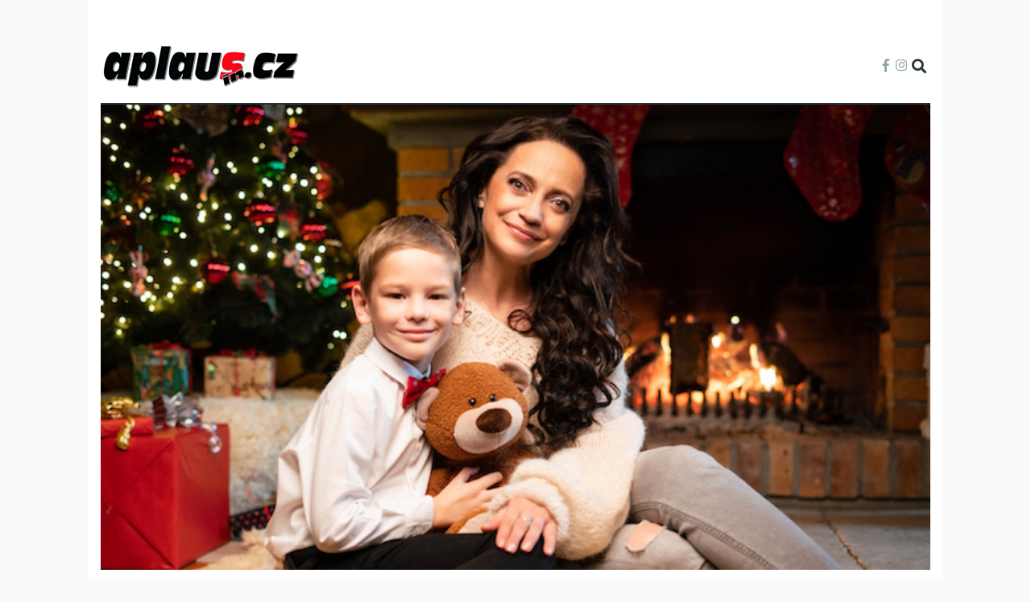

--- FILE ---
content_type: text/html; charset=UTF-8
request_url: https://www.aplausin.cz/lucie-bila-s-vanocemi-vsadila-na-pokace-s-predstihem-dala-fanouskum-vanocni-darek
body_size: 14422
content:
<!DOCTYPE html>
<html lang="cs" dir="ltr" prefix="content: http://purl.org/rss/1.0/modules/content/  dc: http://purl.org/dc/terms/  foaf: http://xmlns.com/foaf/0.1/  og: http://ogp.me/ns#  rdfs: http://www.w3.org/2000/01/rdf-schema#  schema: http://schema.org/  sioc: http://rdfs.org/sioc/ns#  sioct: http://rdfs.org/sioc/types#  skos: http://www.w3.org/2004/02/skos/core#  xsd: http://www.w3.org/2001/XMLSchema# ">
  <head>
    <meta charset="utf-8" />
<noscript><style>form.antibot * :not(.antibot-message) { display: none !important; }</style>
</noscript><meta name="description" content="Zpěvačka Lucie Bílá připravila svým fanouškům s předstihem vánoční dárek. V den letošní první adventní neděle vydala videoklip k nové písni „O Vánocích“, kterou pro ni složil Jan Pokorný alias Pokáč. Po úspěšném hitu „Dobrý kafe“ jde o druhý společný singl známého písničkáře a jedenadvacetinásobné zlaté slavice. " />
<meta name="keywords" content="Lucie Bílá" />
<meta name="robots" content="index, follow" />
<link rel="canonical" href="https://www.aplausin.cz/lucie-bila-s-vanocemi-vsadila-na-pokace-s-predstihem-dala-fanouskum-vanocni-darek" />
<link rel="image_src" href="https://www.aplausin.cz/sites/default/files/2022-11/lucie_bila_patrik_cernoch.jpg" />
<meta property="og:site_name" content="Aplausin.cz" />
<meta property="og:type" content="article" />
<meta property="og:url" content="https://www.aplausin.cz/lucie-bila-s-vanocemi-vsadila-na-pokace-s-predstihem-dala-fanouskum-vanocni-darek" />
<meta property="og:title" content="Lucie Bílá s Vánocemi vsadila na Pokáče. S předstihem dala fanouškům vánoční dárek" />
<meta property="og:image" content="https://www.aplausin.cz/sites/default/files/styles/facebook/public/2022-11/lucie_bila_patrik_cernoch.jpg?h=bb75f0af&amp;itok=MP6bhH4A" />
<meta property="og:image:type" content="image/jpeg" />
<meta property="og:image:width" content="1200" />
<meta property="og:image:height" content="630" />
<meta property="og:updated_time" content="2022-11-30T08:00:01+01:00" />
<meta property="og:image:alt" content="Lucie Bílá" />
<meta property="article:tag" content="Lucie Bílá" />
<meta property="article:published_time" content="2022-11-29T16:00:00+01:00" />
<meta property="article:modified_time" content="2022-11-30T08:00:01+01:00" />
<meta name="twitter:card" content="summary_large_image" />
<meta name="twitter:title" content="Lucie Bílá s Vánocemi vsadila na Pokáče. S předstihem dala fanouškům vánoční dárek" />
<meta name="twitter:image:alt" content="Lucie Bílá" />
<meta name="twitter:image" content="https://www.aplausin.cz/sites/default/files/styles/twitter/public/2022-11/lucie_bila_patrik_cernoch.jpg?itok=QHkYOVU-" />
<meta name="Generator" content="Drupal 9 (https://www.drupal.org)" />
<meta name="MobileOptimized" content="width" />
<meta name="HandheldFriendly" content="true" />
<meta name="viewport" content="width=device-width, initial-scale=1, shrink-to-fit=no" />
<style>div#sliding-popup, div#sliding-popup .eu-cookie-withdraw-banner, .eu-cookie-withdraw-tab {background: #ffffff} div#sliding-popup.eu-cookie-withdraw-wrapper { background: transparent; } #sliding-popup h1, #sliding-popup h2, #sliding-popup h3, #sliding-popup p, #sliding-popup label, #sliding-popup div, .eu-cookie-compliance-more-button, .eu-cookie-compliance-secondary-button, .eu-cookie-withdraw-tab { color: #263238;} .eu-cookie-withdraw-tab { border-color: #263238;}</style>
<meta name="szn:permalink" content="www.aplausin.cz/lucie-bila-s-vanocemi-vsadila-na-pokace-s-predstihem-dala-fanouskum-vanocni-darek" />
<script type="application/ld+json">{
    "@context": "https://schema.org",
    "@graph": [
        {
            "@type": "NewsArticle",
            "@id": "https://www.aplausin.cz/lucie-bila-s-vanocemi-vsadila-na-pokace-s-predstihem-dala-fanouskum-vanocni-darek",
            "name": "Lucie Bílá s Vánocemi vsadila na Pokáče. S předstihem dala fanouškům vánoční dárek",
            "headline": "Lucie Bílá s Vánocemi vsadila na Pokáče. S předstihem dala fanouškům vánoční dárek",
            "about": "Lucie Bílá",
            "description": "Zpěvačka Lucie Bílá připravila svým fanouškům s předstihem vánoční dárek. V den letošní první adventní neděle vydala videoklip k nové písni „O Vánocích“, kterou pro ni složil Jan Pokorný alias Pokáč. Po úspěšném hitu „Dobrý kafe“ jde o druhý společný singl známého písničkáře a jedenadvacetinásobné zlaté slavice. ",
            "image": {
                "@type": "ImageObject",
                "url": "https://www.aplausin.cz/sites/default/files/styles/facebook/public/2022-11/lucie_bila_patrik_cernoch.jpg?h=bb75f0af\u0026itok=MP6bhH4A",
                "width": "1200",
                "height": "630"
            },
            "datePublished": "2022-11-29T16:00:00+01:00",
            "dateModified": "2022-11-30T08:00:01+01:00",
            "author": {
                "@type": "Organization",
                "@id": "Aplausin.cz",
                "name": "Aplausin.cz",
                "url": "https://www.aplausin.cz"
            },
            "discussionUrl": "https://www.aplausin.cz/diskuze/lucie-bila-s-vanocemi-vsadila-na-pokace-s-predstihem-dala-fanouskum-vanocni-darek"
        }
    ]
}</script>
<meta http-equiv="X-UA-Compatible" content="IE=Edge" />
<link rel="icon" href="/themes/custom/themag_st/favicon.ico" type="image/vnd.microsoft.icon" />

    <title>Lucie Bílá s Vánocemi vsadila na Pokáče. S předstihem dala fanouškům vánoční dárek | Aplausin.cz</title>
    <link rel="stylesheet" media="all" href="/sites/default/files/css/css_m6VKhcXJAykadOQTcIwFdoF4Vw0x6GUO4JksfsxQ03M.css" />
<link rel="stylesheet" media="all" href="/sites/default/files/css/css_mt1bojd1nZyjWOaR61Y7JMS_q9dXm9xecMEr4pLWPOo.css" />
<link rel="stylesheet" media="all" href="https://use.fontawesome.com/releases/v5.7.1/css/all.css" />
<link rel="stylesheet" media="all" href="https://use.fontawesome.com/releases/v5.7.1/css/v4-shims.css" />
<link rel="stylesheet" media="all" href="https://fonts.googleapis.com/css?family=Roboto+Condensed:300,400,700|Roboto:300,300i,400,400i,500,500i,700,700i,900&amp;amp;subset=cyrillic,greek" />
<link rel="stylesheet" media="all" href="/sites/default/files/css/css_slGnExLp5dJ6vLzYM-r6b_y7uVBS-T7-DtTOGmtlobY.css" />

    <script src="/sites/default/files/js/js_gF1IcqREGo4Q59ADj3kNZUFoReOJtX3zAscx-zQPt0U.js"></script>
<script src="//ssp.seznam.cz/static/js/ssp.js"></script>
<script src="//ssp.seznam.cz/static/js/popup.js"></script>
<script src="//d21-a.sdn.cz/d_21/sl/3/loader.js"></script>
<script src="//pagead2.googlesyndication.com/pagead/js/adsbygoogle.js?client=ca-pub-2635487473954252" async crossorigin="anonymous"></script>


    
  </head>
  <body class="branding path-node page-node-type-article">
  
          <a href="#main-content" class="visually-hidden focusable skip-link">
      Přejít k hlavnímu obsahu
    </a>

        <div id="top"></div>

    <noscript><iframe src="https://www.googletagmanager.com/ns.html?id=GTM-WWDSFKF"
                  height="0" width="0" style="display:none;visibility:hidden"></iframe></noscript>

      <div class="dialog-off-canvas-main-canvas" data-off-canvas-main-canvas>
    <div class="layout-builder-powered-page">
  <div class="header-container header-container--custom-header js-page-header">
      

<header class="header header--custom-header">
    <div class="header__container-wrapper--header__main js-sticky-header-element">
        <div class="header__container header__container--boxed">
            <div class="leaderboard pt-5">
              <div id="ssp-zone-229801"></div>
            </div>
            <div class="header__main pb-3 pt-3">
                <div class="header__main__left">
                      <div class="region region-logo">
    
<div id="block-themag-st-sitebranding-3" class="block block--system block--region-logo block--system-branding-block">
  
      
        <a href="/" rel="home" class="site-logo">
      <img src="/themes/custom/themag_st/logo.png" alt="Domů" />
    </a>
      </div>

  </div>

                    
                </div>
                <div class="header__main__right">
                    
<div class="header__social-menu">
      <a class="facebook" href="https://www.facebook.com/aplausincz/" target="_blank">
      <i class="fab fa-facebook-f"></i>
          </a>
      <a class="instagram" href="https://www.instagram.com/aplausincz/" target="_blank">
      <i class="fab fa-instagram"></i>
          </a>
  </div>
                    
<div class="header__user-nav">
  <div class="d-flex">
    
                  <button class="header__toggleable-button js-toggle-search">
          <i class="fas fa-search"></i>
        </button>
          
      </div>

  <button class="header__toggleable-button toggle-offcanvas-sidebar js-toggle-offcanvas-sidebar">
    <i class="fas fa-bars"></i>
  </button>
</div>
                </div>
            </div>
        </div>
        

  <div class="region region-search">
    <div class="container">
      <div class="row">
        <div class="col-12">

<div class="search-block-form block block--search block--region-search block--search-form-block block-search" data-drupal-selector="search-block-form" id="block-searchform-2" role="search">
  
    
      <div class="block-content"><form action="/search/node" method="get" id="search-block-form" accept-charset="UTF-8">
  <div class="js-form-item form-item js-form-type-search form-type-search js-form-item-keys form-item-keys form-no-label">
      <label for="edit-keys" class="visually-hidden">Hledat</label>
        <input title="Zadejte hledaný termín." placeholder="Hledaný výraz" data-drupal-selector="edit-keys" type="search" id="edit-keys" name="keys" value="" size="15" maxlength="128" class="form-search" />

        </div>
<div data-drupal-selector="edit-actions" class="form-actions js-form-wrapper form-wrapper" id="edit-actions"><input data-drupal-selector="edit-submit" type="submit" id="edit-submit" value="Hledej" class="button js-form-submit form-submit" />
</div>

</form>
</div>
  </div>
</div>
      </div>
    </div>
  </div>

    </div>
</header>
  </div>
    


    
      <div class="region region-content">
    <div data-drupal-messages-fallback class="hidden"></div>
<div id="block-themag-st-content" class="block block--system block--region-content block--system-main-block">
  
      
      <div class="block__content">
<article data-history-node-id="4940" role="article" about="/lucie-bila-s-vanocemi-vsadila-na-pokace-s-predstihem-dala-fanouskum-vanocni-darek" class="node node--type-article node--promoted node--view-mode-full">

  
  <div class="node__content">
    
  <div  class="themag-layout themag-layout--onecol-section themag-layout--onecol-section--12 themag-layout--my-default">
    <div  class="container">
      <div  class="row">
                  <div  class="themag-layout__region themag-layout__region--first">
            <div>
<div class="views-element-container block block--views block--views-block:mg-article-headers-block-2">
  
      
      <div class="block__content"><div><div class="view view-mg-article-headers view-id-mg_article_headers view-display-id-block_2 js-view-dom-id-5617262e8acda3edbc3237b17cf4346c16c45fcdeed439ab58044eafd49edada">
  
    
      
      <div class="view-content">
          <div class="views-row"><header class="article-header article-header--layout-2">
<img src="/sites/default/files/styles/slider_center_mode_slider/public/2022-11/lucie_bila_patrik_cernoch.jpg?h=bb75f0af&amp;itok=K9Tv0Aqh" alt="Lucie Bílá s Vánocemi vsadila na Pokáče. S předstihem dala fanouškům vánoční dárek " />
</header>
<div class="foto-author"><span class="foto-label">Zdroj:</span> Supraphon</div></div>

    </div>
  
          </div>
</div>
</div>
  </div>
</div>
          </div>
              </div>
    </div>
  </div>


  <div  class="themag-layout themag-layout--twocol-section themag-layout--twocol-section--8-4 themag-layout--my-default">
    <div  class="container">
      <div  class="row">
                  <div  class="themag-layout__region themag-layout__region--first js-sticky-column">
            <div>
<div class="block block--layout-builder block--field-block:node:article:title">
  
    
      <h1 class="block__content"><span class="field field--name-title field--type-string field--label-hidden">Lucie Bílá s Vánocemi vsadila na Pokáče. S předstihem dala fanouškům vánoční dárek </span>
</h1>
  </div>

<div class="block block--layout-builder block--field-block:node:article:created">
  
      
      <div class="block__content">
<span class="field field--name-created field--type-created field--label-inline">
      <span class="field__label">Vytvořeno dne</span>
  29.11.2022</span>
</div>
  </div>

<div class="ap-author block block--layout-builder block--field-block:node:article:uid">
  
      
      <div class="block__content"><span class="field field--name-uid field--type-entity-reference field--label-inline">
      <span class="field__label">Autor</span>
  <a href="/milena-hermanova" hreflang="cs">Milena Hermanová</a></span>
</div>
  </div>

<div class="ap-share block block--shariff block--shariff-block">
  
      
      <div class="block__content"><div class="shariff"   data-services="[&quot;facebook&quot;]" data-theme="colored" data-css="complete" data-orientation="horizontal" data-mail-url="mailto:" data-lang="en">
    
        
</div>
</div>
  </div>

<div class="ap-paragraphs block block--layout-builder block--field-block:node:article:field-paragraphs">
  
      
      <div class="block__content">
      <div class="field field--name-field-paragraphs field--type-entity-reference-revisions field--label-hidden field__items">
              <div class="field__item"><div class="pb-3">
  <!-- Aplausin Ad Server Asynchronous JS Tag - Generated with Revive Adserver v5.0.5 -->
  <ins data-revive-zoneid="3" data-revive-id="cd8348c24d9a9c5bee7b3c71b29d971c"></ins>
</div>
  <div class="paragraph paragraph--type--gallery-grid paragraph--view-mode--default">
          
            <div class="field field--name-field-media field--type-entity-reference field--label-hidden field__item">
<div id="ssp-zone-229851" class="ssp-zone-mobile" ssp="229851" ssp-width="480" ssp-height="480"></div>


  <a href="#" class="media-gallery__more js-media-gallery-load">Zobrazit galerii</a>
  <div class="media-gallery view-mode-gallery-grid">
          <figure itemprop="associatedMedia" itemscope itemtype="http://schema.org/ImageObject">
        <img class="img-fluid" src="/sites/default/files/styles/mg_gallery_grid_thumb/public/2022-11/lucie_bila_patrik_cernoch.jpg?itok=bnazKdip"
           itemprop="thumbnail"
           data-original-src="/sites/default/files/styles/slider_two_column_slider/public/2022-11/lucie_bila_patrik_cernoch.jpg?itok=49cavJce"
           data-caption-class="photoswipe__image-caption"
           alt="Lucie Bílá"
        />

        <figcaption class="photoswipe__image-caption">
            <div class="ssp-wrap" img-index="1">&nbsp;</div>
          Lucie Bílá
          <div class="pswp__caption__source">
            Zdroj: <em>Supraphon</em>
          </div>
        </figcaption>
      </figure>
          <figure itemprop="associatedMedia" itemscope itemtype="http://schema.org/ImageObject">
        <img class="img-fluid" src="/sites/default/files/styles/mg_gallery_grid_thumb/public/2022-11/patrik_cernoch_lucie_bila_2.jpg?itok=5xUuTMNa"
           itemprop="thumbnail"
           data-original-src="/sites/default/files/styles/slider_two_column_slider/public/2022-11/patrik_cernoch_lucie_bila_2.jpg?itok=y3rl6NXp"
           data-caption-class="photoswipe__image-caption"
           alt="Lucie Bílá"
        />

        <figcaption class="photoswipe__image-caption">
            <div class="ssp-wrap" img-index="2">&nbsp;</div>
          V den letošní první adventní neděle vydala videoklip k nové písni „O Vánocích“, kterou pro ni složil Jan Pokorný alias Pokáč. 
          <div class="pswp__caption__source">
            Zdroj: <em>Supraphon</em>
          </div>
        </figcaption>
      </figure>
          <figure itemprop="associatedMedia" itemscope itemtype="http://schema.org/ImageObject">
        <img class="img-fluid" src="/sites/default/files/styles/mg_gallery_grid_thumb/public/2022-11/luciebilaovanocich_cover.jpg?itok=e8zB6mtH"
           itemprop="thumbnail"
           data-original-src="/sites/default/files/styles/slider_two_column_slider/public/2022-11/luciebilaovanocich_cover.jpg?itok=5Bli6tAQ"
           data-caption-class="photoswipe__image-caption"
           alt="Lucie Bílá"
        />

        <figcaption class="photoswipe__image-caption">
            <div class="ssp-wrap" img-index="3">&nbsp;</div>
          Zpěvačka Lucie Bílá připravila svým fanouškům s předstihem vánoční dárek.
          <div class="pswp__caption__source">
            Zdroj: <em>Supraphon</em>
          </div>
        </figcaption>
      </figure>
          <figure itemprop="associatedMedia" itemscope itemtype="http://schema.org/ImageObject">
        <img class="img-fluid" src="/sites/default/files/styles/mg_gallery_grid_thumb/public/2022-11/frh04182.jpg?itok=rXX6MA9C"
           itemprop="thumbnail"
           data-original-src="/sites/default/files/styles/slider_two_column_slider/public/2022-11/frh04182.jpg?itok=SRePANtW"
           data-caption-class="photoswipe__image-caption"
           alt="Lucie Bílá"
        />

        <figcaption class="photoswipe__image-caption">
            <div class="ssp-wrap" img-index="4">&nbsp;</div>
          Lucie Bílá, několikanásobná Česká slavice, pomáhá s obnovou vzácného místa.
          <div class="pswp__caption__source">
            Zdroj: <em>herminapress</em>
          </div>
        </figcaption>
      </figure>
        
  </div>
</div>
      
      </div>
</div>
              <div class="field__item">  <div class="paragraph paragraph--type--text paragraph--view-mode--default">
          
            <div class="clearfix text-formatted field field--name-field-text field--type-text-long field--label-hidden field__item"><p><span>Zpěvačka <strong>Lucie Bílá</strong> připravila svým fanouškům s předstihem vánoční dárek. V den letošní první adventní neděle vydala videoklip k nové písni „O Vánocích</span><span>“</span><span>, kterou pro ni složil Jan Pokorný alias <strong>Pokáč</strong>. Po úspěšném hitu <strong>„Dobrý kafe“</strong> jde o druhý společný singl známého písničkáře a jedenadvacetinásobné zlaté slavice. </span></p></div>
      
      </div>
</div>
              <div class="field__item">  <div class="paragraph paragraph--type--video paragraph--view-mode--default">
          
            <div class="field field--name-field-video field--type-entity-reference field--label-hidden field__item"><div class="media-video view-mode-default">
  
  
            <div class="field field--name-field-media-video-embed-field field--type-string field--label-hidden field__item"><iframe src="/media/oembed?url=https%3A//www.youtube.com/watch%3Fv%3DvboadXPx3M8%26feature%3Dyoutu.be&amp;max_width=854&amp;max_height=480&amp;hash=CLNX2yvJHsNXkZDUPc0jXIAyDFpXf7Fwkc7XTMnNHRw" frameborder="0" allowtransparency width="854" height="480" class="media-oembed-content" title="Lucie Bílá - O Vánocích (oficiální video)"></iframe>
</div>
      
</div>
</div>
      
      </div>
</div>
              <div class="field__item">  <div class="paragraph paragraph--type--text paragraph--view-mode--default">
          
            <div class="clearfix text-formatted field field--name-field-text field--type-text-long field--label-hidden field__item"><p><span><span><strong><span>„Vánoce jsou pro mě nejkrásnějším obdobím v roce, a tak jsem chtěla o letošních svátcích udělat sobě i fanouškům radost něčím výjimečným. Nemohla jsem tedy oslovit nikoho jiného než právě skvělého Pokáče, se kterým jsme spolupracovali už na písničce ‚Dobrý kafe‘ a také na textu k duetu s Janem Bendigem ‚Jednu malou chvíli‘. Společně jsme vytvořili kouzelnou vánoční píseň, která – doufám – pohladí po duši a zároveň připomíná, že rodina, děti a přátelé by pro nás všechny vždy měli být na prvním místě, a to nejen ve vánočním čase,</span><span>“</span></strong><span><strong> </strong>říká o vánoční písni zpěvačka <strong>Lucie Bílá</strong>. </span></span></span></p></div>
      
      </div>
</div>
              <div class="field__item">  <div class="paragraph paragraph--type--text paragraph--view-mode--default">
          
            <div class="clearfix text-formatted field field--name-field-text field--type-text-long field--label-hidden field__item"><p><span>Režisérem nového videoklipu je <strong>Lukáš Rejmon</strong>, který pro Lucii Bílou natočil také předchozí klipy k písním „Fénix“ a „Jednu malou chvíli</span><span>“</span><span>. Natáčení probíhalo i na několika neobvyklých lokacích, jako je například Kostel svatého Bartoloměje v pražských Kyjích. Vedle Lucie Bílé se v klipu objeví také dětský chlapecký sbor <strong>Boni Pueri</strong>, pozorný divák ale ve videu zaznamená známých tváří mnohem více. </span></p></div>
      
      </div>
</div>
              <div class="field__item">  <div class="paragraph paragraph--type--text paragraph--view-mode--default">
          
            <div class="clearfix text-formatted field field--name-field-text field--type-text-long field--label-hidden field__item"><p><span><span><strong><span>„Kouzlo Vánoc pro mě spočívá především v tom, že svátky trávíme s lidmi, na kterých nám záleží. Jsem proto ráda, že si v mém klipu zahrálo tolik lidí, kterých si vážím a se kterými je mi dobře. V záběrech se tak objeví nejen autor písně Pokáč, ale například také vůbec první představitelka pohádkové Popelky Eva Hrušková s manželem Janem Přeučilem, cukrář Josef Maršálek, moje báječné kolegyně z muzikálu Maminy, který nyní hrajeme v Divadle Lucie Bílé, a samozřejmě moje rodina a přátelé,</span><span>“</span></strong><span><strong> </strong>raduje se Lucie Bílá.</span></span></span><span><span> </span></span></p>

<p><span><span><span>Píseň „O Vánocích“ nebude chybět ani na tradičním vánočním turné Bílé Vánoce Lucie Bílé. V rámci něj zpěvačka v následujících týdnech navštíví 28 českých a slovenských měst.</span></span></span></p></div>
      
      </div>
</div>
          </div>
  </div>
  </div>

<div class="block block--aira-node block--discussion-button-block">
  
      
      <div class="block__content"><a class="discussion-button quiz-start-link button" href="https://www.aplausin.cz/diskuze/lucie-bila-s-vanocemi-vsadila-na-pokace-s-predstihem-dala-fanouskum-vanocni-darek" data-permlink="www.aplausin.cz/lucie-bila-s-vanocemi-vsadila-na-pokace-s-predstihem-dala-fanouskum-vanocni-darek">Diskuze</a></div>
  </div>

<div class="block block--block-content block--block-content:91813c70-13ca-4265-9f49-1e9cd8831324 block--advertisement">
  
  

      <div class="block__content">
            <div class="clearfix text-formatted field field--name-body field--type-text-with-summary field--label-hidden field__item"><p><ins data-revive-id="be71d6ceeae8f085041027080b887a82" data-revive-zoneid="9">&nbsp;</ins></p>
</div>
      </div>
  </div>

<div class="views-element-container block block--views block--views-block:related-articles-block-1">
  
      
      <div class="block__content"><div><div class="view view-related-articles view-id-related_articles view-display-id-block_1 js-view-dom-id-5f11d6ebb3603a444469a4af50be9ac8e1e91bc92a4173be896c495332d4d927">
  
    
      
      <div class="view-content">
      <div class="list grid-lg--3-columns no-gutters">
  
  <ul>

          <li>

<article data-history-node-id="10217" role="article" about="/milovany-domov-lucie-bile-se-promenil-v-dejiste-hororu-poklopy-od-kanalu-letaly-vzduchem" class="teaser--compact teaser--medium-compact teaser" data-color="">

                <div class="teaser__media">
        <div class="position-relative">
                                    <div class="teaser__media-icons">
                <i class="fas fa-camera"></i>
              </div>
                                            <div class="image teaser__image">
              <a href="/milovany-domov-lucie-bile-se-promenil-v-dejiste-hororu-poklopy-od-kanalu-letaly-vzduchem?utm_source=souvisejici_clanky">
                
            <div class="field field--name-field-teaser-media field--type-entity-reference field--label-hidden field__item">
            <div class="field field--name-field-image field--type-image field--label-hidden field__item">  <img loading="lazy" src="/sites/default/files/styles/medium_compact_teaser/public/2023-02/frh07031.jpg?h=51350f7d&amp;itok=co-k5_zI" width="370" height="208" alt="Lucie Bílá" typeof="foaf:Image" class="img-fluid" />


</div>
      </div>
      
              </a>
            </div>
                  </div>
      </div>
      
      <div class="teaser__content">
                                        <header>
                                      
              <h2 class="teaser__headline">
                <a href="/milovany-domov-lucie-bile-se-promenil-v-dejiste-hororu-poklopy-od-kanalu-letaly-vzduchem?utm_source=souvisejici_clanky"><span class="field field--name-title field--type-string field--label-hidden">Milovaný domov Lucie Bílé se proměnil v dějiště hororu: Poklopy od kanálů létaly vzduchem!</span>
</a>
              </h2>
              
                      </header>
        
                                          
                  
                  </div>
  </article>
</li>
          <li>

<article data-history-node-id="10789" role="article" about="/stedra-maminka-lucie-bila-synovi-filipovi-dala-ke-kulatinam-darek-za-18-milionu" class="teaser--compact teaser--medium-compact teaser" data-color="">

                <div class="teaser__media">
        <div class="position-relative">
                                    <div class="teaser__media-icons">
                <i class="fas fa-camera"></i>
              </div>
                                            <div class="image teaser__image">
              <a href="/stedra-maminka-lucie-bila-synovi-filipovi-dala-ke-kulatinam-darek-za-18-milionu?utm_source=souvisejici_clanky">
                
            <div class="field field--name-field-teaser-media field--type-entity-reference field--label-hidden field__item">
            <div class="field field--name-field-image field--type-image field--label-hidden field__item">  <img loading="lazy" src="/sites/default/files/styles/medium_compact_teaser/public/2021-08/hml_3471.jpg?h=824d02a9&amp;itok=JVdZQmfL" width="370" height="208" alt="Lucie Bílá" typeof="foaf:Image" class="img-fluid" />


</div>
      </div>
      
              </a>
            </div>
                  </div>
      </div>
      
      <div class="teaser__content">
                                        <header>
                                      
              <h2 class="teaser__headline">
                <a href="/stedra-maminka-lucie-bila-synovi-filipovi-dala-ke-kulatinam-darek-za-18-milionu?utm_source=souvisejici_clanky"><span class="field field--name-title field--type-string field--label-hidden">Štědrá maminka Lucie Bílá: Synovi Filipovi dala ke kulatinám dárek za 18 milionů&#039;</span>
</a>
              </h2>
              
                      </header>
        
                                          
                  
                  </div>
  </article>
</li>
          <li>

<article data-history-node-id="9943" role="article" about="/lucie-bila-se-toho-v-59-letech-neboji-predvedla-dokonalou-postavu-v-plavkach" class="teaser--compact teaser--medium-compact teaser" data-color="">

                <div class="teaser__media">
        <div class="position-relative">
                                    <div class="teaser__media-icons">
                <i class="fas fa-camera"></i>
              </div>
                                            <div class="image teaser__image">
              <a href="/lucie-bila-se-toho-v-59-letech-neboji-predvedla-dokonalou-postavu-v-plavkach?utm_source=souvisejici_clanky">
                
            <div class="field field--name-field-teaser-media field--type-entity-reference field--label-hidden field__item">
            <div class="field field--name-field-image field--type-image field--label-hidden field__item">  <img loading="lazy" src="/sites/default/files/styles/medium_compact_teaser/public/2025-07/luk_8463.jpg?h=2a6be448&amp;itok=ubWe9T_I" width="370" height="208" alt="Lucie Bílá " typeof="foaf:Image" class="img-fluid" />


</div>
      </div>
      
              </a>
            </div>
                  </div>
      </div>
      
      <div class="teaser__content">
                                        <header>
                                      
              <h2 class="teaser__headline">
                <a href="/lucie-bila-se-toho-v-59-letech-neboji-predvedla-dokonalou-postavu-v-plavkach?utm_source=souvisejici_clanky"><span class="field field--name-title field--type-string field--label-hidden">Lucie Bílá se toho v 59 letech nebojí: Předvedla dokonalou postavu v plavkách </span>
</a>
              </h2>
              
                      </header>
        
                                          
                  
                  </div>
  </article>
</li>
    
  </ul>

</div>

    </div>
  
          </div>
</div>
</div>
  </div>

<div class="block block--block-content block--block-content:732620dc-f073-4d91-9a74-fef3e8acb7d5 block--advertisement">
  
  

      <div class="block__content">
            <div class="clearfix text-formatted field field--name-body field--type-text-with-summary field--label-hidden field__item"><p class="ssp-zone-desktop" id="ssp-zone-229841" ssp="229841" ssp-height="480" ssp-width="480">&nbsp;</p>

<p class="ssp-zone-mobile" id="ssp-zone-229856" ssp="229856" ssp-height="480" ssp-width="480">&nbsp;</p>
</div>
      </div>
  </div>

<div class="views-element-container block block--views block--views-block:related-articles-block-2">
  
      
      <div class="block__content"><div><div class="view view-related-articles view-id-related_articles view-display-id-block_2 js-view-dom-id-cddea3e5d69489c980fbbbfce70d100b6f2ed8e488cef6d5ceec500bbd40041e">
  
    
      
      <div class="view-content">
      <div class="list items--separator--border">
  
  <ul>

          <li>
<article data-history-node-id="4944" role="article" about="/pripady-1-oddeleni-serial-ktery-trhal-rekordy-ve-sledovanosti-skoncil" class="teaser--compact teaser--large-compact text-md-center teaser move-header" data-color="">

                <div class="teaser__media">
        <div class="position-relative">
                                    <div class="teaser__media-icons">
                <i class="fas fa-camera"></i>
              </div>
                                            <div class="image teaser__image">
              <a href="/pripady-1-oddeleni-serial-ktery-trhal-rekordy-ve-sledovanosti-skoncil">
                
            <div class="field field--name-field-teaser-media field--type-entity-reference field--label-hidden field__item">
            <div class="field field--name-field-image field--type-image field--label-hidden field__item">    <picture>
                  <source srcset="/sites/default/files/styles/large_compact_teaser/public/2022-10/pripady_1._oddeleni_oujesky_20210824_dsc_3880.jpg?h=8be077e6&amp;itok=9zb6eFkf 1x" media="all and (min-width: 768px)" type="image/jpeg"/>
              <source srcset="/sites/default/files/styles/medium_compact_teaser/public/2022-10/pripady_1._oddeleni_oujesky_20210824_dsc_3880.jpg?h=8be077e6&amp;itok=stRTpHrJ 1x" type="image/jpeg"/>
                  <img src="/sites/default/files/styles/large_compact_teaser/public/2022-10/pripady_1._oddeleni_oujesky_20210824_dsc_3880.jpg?h=8be077e6&amp;itok=9zb6eFkf" alt="Případy 1. oddělení" typeof="foaf:Image" class="img-fluid" />

  </picture>

</div>
      </div>
      
              </a>
            </div>
                  </div>
      </div>
      
      <div class="teaser__content">
                        <header>
                                      
              <h2 class="teaser__headline">
                <a href="/pripady-1-oddeleni-serial-ktery-trhal-rekordy-ve-sledovanosti-skoncil"><span class="field field--name-title field--type-string field--label-hidden">Případy 1. oddělení: Seriál, který trhal rekordy ve sledovanosti, skončil</span>
</a>
              </h2>
              
                      </header>
        
  
                          
  
                  
        
  
    </div>
  </article>
</li>
    
  </ul>

</div>

    </div>
  
          </div>
</div>
</div>
  </div>

<div class="views-element-container block block--views block--views-block:related-articles-block-3">
  
      
      <div class="block__content"><div><div class="view view-related-articles view-id-related_articles view-display-id-block_3 js-view-dom-id-c71a36c2b5f8b25933b1494b528473e144450047c82125e34423088265b78b5f">
  
    
      
      <div class="view-content">
      <div class="list grid-md--2-columns">
  
  <ul>

          <li>
<article data-history-node-id="4943" role="article" about="/sara-sandeva-v-cernem-neglize-s-bicikem-v-ruce-pritel-prachar-ji-za-prinesl-kytici" class="teaser--card teaser--medium-card teaser" data-color="">

                <div class="teaser__media">
        <div class="position-relative">
                                    <div class="teaser__media-icons">
                <i class="fas fa-camera"></i>
              </div>
                                            <div class="image teaser__image">
              <a href="/sara-sandeva-v-cernem-neglize-s-bicikem-v-ruce-pritel-prachar-ji-za-prinesl-kytici">
                
            <div class="field field--name-field-teaser-media field--type-entity-reference field--label-hidden field__item">
            <div class="field field--name-field-image field--type-image field--label-hidden field__item">  <img loading="lazy" src="/sites/default/files/styles/medium_teaser_card/public/2022-11/kik_3253.jpg?h=8390553f&amp;itok=kr6R3ssC" width="370" height="208" alt="Divadlo Bez zábradlí, Okupace" typeof="foaf:Image" class="img-fluid" />


</div>
      </div>
      
              </a>
            </div>
                  </div>
      </div>
      
      <div class="teaser__content">
                                        <header>
                                      
              <h2 class="teaser__headline">
                <a href="/sara-sandeva-v-cernem-neglize-s-bicikem-v-ruce-pritel-prachar-ji-za-prinesl-kytici"><span class="field field--name-title field--type-string field--label-hidden">Sara Sandeva  v černém negližé a s bičíkem v ruce. Přítel Prachař jí za to přinesl kytici</span>
</a>
              </h2>
              
                      </header>
        
                                          
                  
                  </div>
  </article>
</li>
          <li>
<article data-history-node-id="4938" role="article" about="/hvezda-kukacek-marta-dancingerova-se-ucila-psat-ve-vlaku-uz-ma-na-konte-druhou-knihu" class="teaser--card teaser--medium-card teaser" data-color="">

                <div class="teaser__media">
        <div class="position-relative">
                                    <div class="teaser__media-icons">
                <i class="fas fa-camera"></i>
              </div>
                                            <div class="image teaser__image">
              <a href="/hvezda-kukacek-marta-dancingerova-se-ucila-psat-ve-vlaku-uz-ma-na-konte-druhou-knihu">
                
            <div class="field field--name-field-teaser-media field--type-entity-reference field--label-hidden field__item">
            <div class="field field--name-field-image field--type-image field--label-hidden field__item">  <img loading="lazy" src="/sites/default/files/styles/medium_teaser_card/public/2022-11/frh00119.jpg?h=1685f1a4&amp;itok=kFwdb59d" width="370" height="208" alt="Tereza Rumlová, Marta Dancingerová, Matouš Ruml" typeof="foaf:Image" class="img-fluid" />


</div>
      </div>
      
              </a>
            </div>
                  </div>
      </div>
      
      <div class="teaser__content">
                                        <header>
                                      
              <h2 class="teaser__headline">
                <a href="/hvezda-kukacek-marta-dancingerova-se-ucila-psat-ve-vlaku-uz-ma-na-konte-druhou-knihu"><span class="field field--name-title field--type-string field--label-hidden">Hvězda Kukaček Marta Dancingerová se učila psát ve vlaku. Už má na kontě druhou knihu</span>
</a>
              </h2>
              
                      </header>
        
                                          
                  
                  </div>
  </article>
</li>
          <li>
<article data-history-node-id="4942" role="article" about="/osmdesatnik-josef-dvorak-bojuji-s-vahou-me-stve" class="teaser--card teaser--medium-card teaser" data-color="">

                <div class="teaser__media">
        <div class="position-relative">
                                    <div class="teaser__media-icons">
                <i class="fas fa-camera"></i>
              </div>
                                            <div class="image teaser__image">
              <a href="/osmdesatnik-josef-dvorak-bojuji-s-vahou-me-stve">
                
            <div class="field field--name-field-teaser-media field--type-entity-reference field--label-hidden field__item">
            <div class="field field--name-field-image field--type-image field--label-hidden field__item">  <img loading="lazy" src="/sites/default/files/styles/medium_teaser_card/public/2022-11/hml_8911.jpg?h=cfa6f2d3&amp;itok=XYaGqO3c" width="370" height="208" alt="Josef Dvořák" typeof="foaf:Image" class="img-fluid" />


</div>
      </div>
      
              </a>
            </div>
                  </div>
      </div>
      
      <div class="teaser__content">
                                        <header>
                                      
              <h2 class="teaser__headline">
                <a href="/osmdesatnik-josef-dvorak-bojuji-s-vahou-me-stve"><span class="field field--name-title field--type-string field--label-hidden">Osmdesátník Josef Dvořák: Bojuji s váhou, to mě štve</span>
</a>
              </h2>
              
                      </header>
        
                                          
                  
                  </div>
  </article>
</li>
          <li>
<article data-history-node-id="4941" role="article" about="/z-urazek-si-tezkou-hlavu-nedela-za-slovanske-tvary-se-jitka-cvancarova-nestydi" class="teaser--card teaser--medium-card teaser" data-color="">

                <div class="teaser__media">
        <div class="position-relative">
                                    <div class="teaser__media-icons">
                <i class="fas fa-camera"></i>
              </div>
                                            <div class="image teaser__image">
              <a href="/z-urazek-si-tezkou-hlavu-nedela-za-slovanske-tvary-se-jitka-cvancarova-nestydi">
                
            <div class="field field--name-field-teaser-media field--type-entity-reference field--label-hidden field__item">
            <div class="field field--name-field-image field--type-image field--label-hidden field__item">  <img loading="lazy" src="/sites/default/files/styles/medium_teaser_card/public/2022-11/yan_6997.jpg?h=32584ecf&amp;itok=mkUWgdmL" width="370" height="208" alt="Jitka Čančarová" typeof="foaf:Image" class="img-fluid" />


</div>
      </div>
      
              </a>
            </div>
                  </div>
      </div>
      
      <div class="teaser__content">
                                        <header>
                                      
              <h2 class="teaser__headline">
                <a href="/z-urazek-si-tezkou-hlavu-nedela-za-slovanske-tvary-se-jitka-cvancarova-nestydi"><span class="field field--name-title field--type-string field--label-hidden">Z urážek si těžkou hlavu nedělá! Za slovanské tvary se Jitka Čvančarová nestydí</span>
</a>
              </h2>
              
                      </header>
        
                                          
                  
                  </div>
  </article>
</li>
    
  </ul>

</div>

    </div>
  
          </div>
</div>
</div>
  </div>

<div class="views-element-container block block--views block--views-block:mg-example-4-block-1">
  
          <h2 class="block__title">
         <span class="title-text">Nejčtenější články</span>
      </h2>
      
      <div class="block__content"><div><div class="view view-mg-example-4 view-id-mg_example_4 view-display-id-block_1 js-view-dom-id-841aaec1f170820c640e3f20a082e35d4cc4f338b8ebed171de37af74224f371">
  
    
      
      <div class="view-content">
      <div class="list grid-lg--3-columns no-gutters">
  
  <ul>

          <li>
<article data-history-node-id="11266" role="article" about="/po-trech-letech-od-rozchodu-rekl-pravdu-mira-z-bacheloru-o-smutnem-konci-s-koprivovou" class="teaser--compact teaser--medium-compact teaser" data-color="">

                <div class="teaser__media">
        <div class="position-relative">
                                    <div class="teaser__media-icons">
                <i class="fas fa-camera"></i>
              </div>
                                            <div class="image teaser__image">
              <a href="/po-trech-letech-od-rozchodu-rekl-pravdu-mira-z-bacheloru-o-smutnem-konci-s-koprivovou">
                
            <div class="field field--name-field-teaser-media field--type-entity-reference field--label-hidden field__item">
            <div class="field field--name-field-image field--type-image field--label-hidden field__item">  <img loading="lazy" src="/sites/default/files/styles/medium_compact_teaser/public/2021-02/yan_0334.jpg?h=ea7cd0b0&amp;itok=6yRqELUr" width="370" height="208" alt="Martin Dubovický, Veronika Kopřivová, Miroslav Dubovický" typeof="foaf:Image" class="img-fluid" />


</div>
      </div>
      
              </a>
            </div>
                  </div>
      </div>
      
      <div class="teaser__content">
                                        <header>
                                      
              <h2 class="teaser__headline">
                <a href="/po-trech-letech-od-rozchodu-rekl-pravdu-mira-z-bacheloru-o-smutnem-konci-s-koprivovou"><span class="field field--name-title field--type-string field--label-hidden">Po třech letech od rozchodu řekl pravdu: Míra z Bacheloru o smutném konci s Kopřivovou!</span>
</a>
              </h2>
              
                      </header>
        
                                          
                  
                  </div>
  </article>
</li>
          <li>
<article data-history-node-id="11220" role="article" about="/nesmi-se-lizat-nela-slovakova-rozjela-intimni-show-bez-cenzury" class="teaser--compact teaser--medium-compact teaser" data-color="">

                <div class="teaser__media">
        <div class="position-relative">
                                    <div class="teaser__media-icons">
                <i class="fas fa-camera"></i>
              </div>
                                            <div class="image teaser__image">
              <a href="/nesmi-se-lizat-nela-slovakova-rozjela-intimni-show-bez-cenzury">
                
            <div class="field field--name-field-teaser-media field--type-entity-reference field--label-hidden field__item">
            <div class="field field--name-field-image field--type-image field--label-hidden field__item">  <img loading="lazy" src="/sites/default/files/styles/medium_compact_teaser/public/2025-07/frh08328_1.jpg?h=02fa6ca8&amp;itok=mk2vfwRr" width="370" height="208" alt="Nela Slováková " typeof="foaf:Image" class="img-fluid" />


</div>
      </div>
      
              </a>
            </div>
                  </div>
      </div>
      
      <div class="teaser__content">
                                        <header>
                                      
              <h2 class="teaser__headline">
                <a href="/nesmi-se-lizat-nela-slovakova-rozjela-intimni-show-bez-cenzury"><span class="field field--name-title field--type-string field--label-hidden">Nesmí se lízat! Nela Slováková rozjela intimní show bez cenzury!</span>
</a>
              </h2>
              
                      </header>
        
                                          
                  
                  </div>
  </article>
</li>
          <li>
<article data-history-node-id="11261" role="article" about="/facky-v-divadle-vyhozeni-z-domu-nova-partnerka-david-prachar-slavi-67-let" class="teaser--compact teaser--medium-compact teaser" data-color="">

                <div class="teaser__media">
        <div class="position-relative">
                                    <div class="teaser__media-icons">
                <i class="fas fa-camera"></i>
              </div>
                                            <div class="image teaser__image">
              <a href="/facky-v-divadle-vyhozeni-z-domu-nova-partnerka-david-prachar-slavi-67-let">
                
            <div class="field field--name-field-teaser-media field--type-entity-reference field--label-hidden field__item">
            <div class="field field--name-field-image field--type-image field--label-hidden field__item">  <img loading="lazy" src="/sites/default/files/styles/medium_compact_teaser/public/2026-01/final_2_0.jpg?h=bb7fcb7b&amp;itok=ptmyUJCE" width="370" height="208" alt="Prachař" typeof="foaf:Image" class="img-fluid" />


</div>
      </div>
      
              </a>
            </div>
                  </div>
      </div>
      
      <div class="teaser__content">
                                        <header>
                                      
              <h2 class="teaser__headline">
                <a href="/facky-v-divadle-vyhozeni-z-domu-nova-partnerka-david-prachar-slavi-67-let"><span class="field field--name-title field--type-string field--label-hidden">Facky v divadle, vyhození z domu a nová partnerka! David Prachař slaví 67 let</span>
</a>
              </h2>
              
                      </header>
        
                                          
                  
                  </div>
  </article>
</li>
    
  </ul>

</div>

    </div>
  
          </div>
</div>
</div>
  </div>

<div class="views-element-container block block--views block--views-block:related-articles-block-4">
  
      
      <div class="block__content"><div><div class="view view-related-articles view-id-related_articles view-display-id-block_4 js-view-dom-id-4c1555f5dbd348a8d0d835d21d9e719f2cd054139c25fb50c54fce89f6c8d568">
  
    
      
      <div class="view-content">
      <div data-drupal-views-infinite-scroll-content-wrapper class="views-infinite-scroll-content-wrapper clearfix"><div class="list grid-md--2-columns">
  
  <ul>

          <li>
<article data-history-node-id="4939" role="article" about="/hrdinka-zoo-michaela-pechackova-jako-princezna-ze-zamku-tahle-role-je-muj-sen" class="teaser--card teaser--medium-card teaser" data-color="">

                <div class="teaser__media">
        <div class="position-relative">
                                    <div class="teaser__media-icons">
                <i class="fas fa-camera"></i>
              </div>
                                            <div class="image teaser__image">
              <a href="/hrdinka-zoo-michaela-pechackova-jako-princezna-ze-zamku-tahle-role-je-muj-sen">
                
            <div class="field field--name-field-teaser-media field--type-entity-reference field--label-hidden field__item">
            <div class="field field--name-field-image field--type-image field--label-hidden field__item">  <img loading="lazy" src="/sites/default/files/styles/medium_teaser_card/public/2022-11/_dsc9711.jpg?h=3ce2d80c&amp;itok=dPNTTR_I" width="370" height="208" alt="Michaela Pecháčková" typeof="foaf:Image" class="img-fluid" />


</div>
      </div>
      
              </a>
            </div>
                  </div>
      </div>
      
      <div class="teaser__content">
                                        <header>
                                      
              <h2 class="teaser__headline">
                <a href="/hrdinka-zoo-michaela-pechackova-jako-princezna-ze-zamku-tahle-role-je-muj-sen"><span class="field field--name-title field--type-string field--label-hidden">Hrdinka ZOO Michaela Pecháčková jako princezna ze zámku: Tahle role je můj sen</span>
</a>
              </h2>
              
                      </header>
        
                                          
                  
                  </div>
  </article>
</li>
          <li>
<article data-history-node-id="4937" role="article" about="/magda-v-ulici-prekvapi-diky-dopisu-od-matky-se-pustila-do-veci-na-ktere-si-netroufla" class="teaser--card teaser--medium-card teaser" data-color="">

                <div class="teaser__media">
        <div class="position-relative">
                                    <div class="teaser__media-icons">
                <i class="fas fa-camera"></i>
              </div>
                                            <div class="image teaser__image">
              <a href="/magda-v-ulici-prekvapi-diky-dopisu-od-matky-se-pustila-do-veci-na-ktere-si-netroufla">
                
            <div class="field field--name-field-teaser-media field--type-entity-reference field--label-hidden field__item">
            <div class="field field--name-field-image field--type-image field--label-hidden field__item">  <img loading="lazy" src="/sites/default/files/styles/medium_teaser_card/public/2022-11/2022_09_17_ulice_epi_3656_2022_11_28_005.jpg?h=81877234&amp;itok=KtMzxwXY" width="370" height="208" alt="Ulice" typeof="foaf:Image" class="img-fluid" />


</div>
      </div>
      
              </a>
            </div>
                  </div>
      </div>
      
      <div class="teaser__content">
                                        <header>
                                      
              <h2 class="teaser__headline">
                <a href="/magda-v-ulici-prekvapi-diky-dopisu-od-matky-se-pustila-do-veci-na-ktere-si-netroufla"><span class="field field--name-title field--type-string field--label-hidden">Magda v Ulici překvapí. Díky dopisu od matky, se pustila do věcí, na které by si netroufla</span>
</a>
              </h2>
              
                      </header>
        
                                          
                  
                  </div>
  </article>
</li>
          <li>
<article data-history-node-id="4936" role="article" about="/tohle-ze-je-babicka-pri-pohledu-na-polonahou-lucii-benesovou-se-taji-dech" class="teaser--card teaser--medium-card teaser" data-color="">

                <div class="teaser__media">
        <div class="position-relative">
                                    <div class="teaser__media-icons">
                <i class="fas fa-camera"></i>
              </div>
                                            <div class="image teaser__image">
              <a href="/tohle-ze-je-babicka-pri-pohledu-na-polonahou-lucii-benesovou-se-taji-dech">
                
            <div class="field field--name-field-teaser-media field--type-entity-reference field--label-hidden field__item">
            <div class="field field--name-field-image field--type-image field--label-hidden field__item">  <img loading="lazy" src="/sites/default/files/styles/medium_teaser_card/public/2022-11/yan_8510.jpg?h=5411ff7d&amp;itok=xCQTVw3H" width="370" height="208" alt="Lucie Benešová" typeof="foaf:Image" class="img-fluid" />


</div>
      </div>
      
              </a>
            </div>
                  </div>
      </div>
      
      <div class="teaser__content">
                                        <header>
                                      
              <h2 class="teaser__headline">
                <a href="/tohle-ze-je-babicka-pri-pohledu-na-polonahou-lucii-benesovou-se-taji-dech"><span class="field field--name-title field--type-string field--label-hidden">Tohle že je babička? Při pohledu na polonahou Lucii Benešovou se tají dech</span>
</a>
              </h2>
              
                      </header>
        
                                          
                  
                  </div>
  </article>
</li>
          <li>
<article data-history-node-id="4919" role="article" about="/travnickova-kolar-na-titulce-kalendare-co-maji-spolecneho" class="teaser--card teaser--medium-card teaser" data-color="">

                <div class="teaser__media">
        <div class="position-relative">
                                    <div class="teaser__media-icons">
                <i class="fas fa-camera"></i>
              </div>
                                            <div class="image teaser__image">
              <a href="/travnickova-kolar-na-titulce-kalendare-co-maji-spolecneho">
                
            <div class="field field--name-field-teaser-media field--type-entity-reference field--label-hidden field__item">
            <div class="field field--name-field-image field--type-image field--label-hidden field__item">  <img loading="lazy" src="/sites/default/files/styles/medium_teaser_card/public/2022-11/hml_6796.jpg?h=db70c3e1&amp;itok=PKC2hh-T" width="370" height="208" alt="Šťastná hvězda" typeof="foaf:Image" class="img-fluid" />


</div>
      </div>
      
              </a>
            </div>
                  </div>
      </div>
      
      <div class="teaser__content">
                                        <header>
                                      
              <h2 class="teaser__headline">
                <a href="/travnickova-kolar-na-titulce-kalendare-co-maji-spolecneho"><span class="field field--name-title field--type-string field--label-hidden">Trávníčková a Kolář na titulce kalendáře. Co mají společného? </span>
</a>
              </h2>
              
                      </header>
        
                                          
                  
                  </div>
  </article>
</li>
    
  </ul>

</div>
</div>

    </div>
  
      
  <ul class="js-pager__items pager pager--load-more" data-drupal-views-infinite-scroll-pager>
    <li class="pager__item">
      <a class="button button--large" href="?page=1" title="Přejít na další stranu" rel="next">Načíst další</a>
    </li>
  </ul>

          </div>
</div>
</div>
  </div>
</div>
          </div>
        
                  <div  class="themag-layout__region themag-layout__region--second js-sticky-column">
            <div>
<div class="block block--block-content block--block-content:2e1bdaa4-2755-4d8e-b369-24449365ec2a block--advertisement">
  
  

      <div class="block__content">
            <div class="clearfix text-formatted field field--name-body field--type-text-with-summary field--label-hidden field__item"><p><ins data-revive-id="be71d6ceeae8f085041027080b887a82" data-revive-zoneid="2">&nbsp;</ins></p>

<p class="ssp-zone-desktop desktop" id="ssp-zone-229816" ssp="229816" ssp-height="300" ssp-width="300">&nbsp;</p>
</div>
      </div>
  </div>

<div class="block block--block-content block--block-content:2d0d8965-e5e3-45e6-9bec-aaef57f920bc block--advertisement">
  
  

      <div class="block__content">
            <div class="clearfix text-formatted field field--name-body field--type-text-with-summary field--label-hidden field__item"><p class="ssp-zone-desktop" id="ssp-zone-229826" ssp="229826" ssp-height="600" ssp-width="300"></p>
</div>
      </div>
  </div>

<div class="views-element-container block block--views block--views-block:mg-example-4-block-1">
  
      
      <div class="block__content"><div><div class="view view-mg-example-4 view-id-mg_example_4 view-display-id-block_1 js-view-dom-id-02b1df3736871eb6364eeef26cd029368c35c28a77ab759146c51886b0cec08c">
  
    
      
      <div class="view-content">
      <div class="list grid-lg--3-columns no-gutters">
  
  <ul>

          <li>
<article data-history-node-id="11266" role="article" about="/po-trech-letech-od-rozchodu-rekl-pravdu-mira-z-bacheloru-o-smutnem-konci-s-koprivovou" class="teaser--compact teaser--medium-compact teaser" data-color="">

                <div class="teaser__media">
        <div class="position-relative">
                                    <div class="teaser__media-icons">
                <i class="fas fa-camera"></i>
              </div>
                                            <div class="image teaser__image">
              <a href="/po-trech-letech-od-rozchodu-rekl-pravdu-mira-z-bacheloru-o-smutnem-konci-s-koprivovou">
                
            <div class="field field--name-field-teaser-media field--type-entity-reference field--label-hidden field__item">
            <div class="field field--name-field-image field--type-image field--label-hidden field__item">  <img loading="lazy" src="/sites/default/files/styles/medium_compact_teaser/public/2021-02/yan_0334.jpg?h=ea7cd0b0&amp;itok=6yRqELUr" width="370" height="208" alt="Martin Dubovický, Veronika Kopřivová, Miroslav Dubovický" typeof="foaf:Image" class="img-fluid" />


</div>
      </div>
      
              </a>
            </div>
                  </div>
      </div>
      
      <div class="teaser__content">
                                        <header>
                                      
              <h2 class="teaser__headline">
                <a href="/po-trech-letech-od-rozchodu-rekl-pravdu-mira-z-bacheloru-o-smutnem-konci-s-koprivovou"><span class="field field--name-title field--type-string field--label-hidden">Po třech letech od rozchodu řekl pravdu: Míra z Bacheloru o smutném konci s Kopřivovou!</span>
</a>
              </h2>
              
                      </header>
        
                                          
                  
                  </div>
  </article>
</li>
          <li>
<article data-history-node-id="11220" role="article" about="/nesmi-se-lizat-nela-slovakova-rozjela-intimni-show-bez-cenzury" class="teaser--compact teaser--medium-compact teaser" data-color="">

                <div class="teaser__media">
        <div class="position-relative">
                                    <div class="teaser__media-icons">
                <i class="fas fa-camera"></i>
              </div>
                                            <div class="image teaser__image">
              <a href="/nesmi-se-lizat-nela-slovakova-rozjela-intimni-show-bez-cenzury">
                
            <div class="field field--name-field-teaser-media field--type-entity-reference field--label-hidden field__item">
            <div class="field field--name-field-image field--type-image field--label-hidden field__item">  <img loading="lazy" src="/sites/default/files/styles/medium_compact_teaser/public/2025-07/frh08328_1.jpg?h=02fa6ca8&amp;itok=mk2vfwRr" width="370" height="208" alt="Nela Slováková " typeof="foaf:Image" class="img-fluid" />


</div>
      </div>
      
              </a>
            </div>
                  </div>
      </div>
      
      <div class="teaser__content">
                                        <header>
                                      
              <h2 class="teaser__headline">
                <a href="/nesmi-se-lizat-nela-slovakova-rozjela-intimni-show-bez-cenzury"><span class="field field--name-title field--type-string field--label-hidden">Nesmí se lízat! Nela Slováková rozjela intimní show bez cenzury!</span>
</a>
              </h2>
              
                      </header>
        
                                          
                  
                  </div>
  </article>
</li>
          <li>
<article data-history-node-id="11261" role="article" about="/facky-v-divadle-vyhozeni-z-domu-nova-partnerka-david-prachar-slavi-67-let" class="teaser--compact teaser--medium-compact teaser" data-color="">

                <div class="teaser__media">
        <div class="position-relative">
                                    <div class="teaser__media-icons">
                <i class="fas fa-camera"></i>
              </div>
                                            <div class="image teaser__image">
              <a href="/facky-v-divadle-vyhozeni-z-domu-nova-partnerka-david-prachar-slavi-67-let">
                
            <div class="field field--name-field-teaser-media field--type-entity-reference field--label-hidden field__item">
            <div class="field field--name-field-image field--type-image field--label-hidden field__item">  <img loading="lazy" src="/sites/default/files/styles/medium_compact_teaser/public/2026-01/final_2_0.jpg?h=bb7fcb7b&amp;itok=ptmyUJCE" width="370" height="208" alt="Prachař" typeof="foaf:Image" class="img-fluid" />


</div>
      </div>
      
              </a>
            </div>
                  </div>
      </div>
      
      <div class="teaser__content">
                                        <header>
                                      
              <h2 class="teaser__headline">
                <a href="/facky-v-divadle-vyhozeni-z-domu-nova-partnerka-david-prachar-slavi-67-let"><span class="field field--name-title field--type-string field--label-hidden">Facky v divadle, vyhození z domu a nová partnerka! David Prachař slaví 67 let</span>
</a>
              </h2>
              
                      </header>
        
                                          
                  
                  </div>
  </article>
</li>
    
  </ul>

</div>

    </div>
  
          </div>
</div>
</div>
  </div>
</div>
          </div>
              </div>
    </div>
  </div>


  <div  class="themag-layout themag-layout--onecol-section themag-layout--onecol-section--12 themag-layout--gray-light">
    <div  class="container">
      <div  class="row">
                  <div  class="themag-layout__region themag-layout__region--first">
            <div>
<div class="block block--block-content block--block-content:1b252d1a-fbb5-41b5-b3fb-ddee254380b4 block--advertisement">
  
  

      <div class="block__content">
            <div class="clearfix text-formatted field field--name-body field--type-text-with-summary field--label-hidden field__item"><div id="ssp-zone-229846">&nbsp;</div>

<p><ins data-revive-id="be71d6ceeae8f085041027080b887a82" data-revive-zoneid="4" style="display:block;">&nbsp;</ins></p>
</div>
      </div>
  </div>
</div>
          </div>
              </div>
    </div>
  </div>


  </div>

</article>
</div>
  </div>

<div id="block-tracker-carousel" class="block block--aira-carousel block--region-content block--aira-carousel-block">
  
      
      <div class="block__content"><div class="aira-rss-articles themag-layout themag-layout--one-section themag-layout--twocol-section--12 themag-layout--gray-light">  <div class="container">    <div class="row">      <div class="themag-layout__region themag-layout__region--first">        <ul class="row"><li class="col-lg-3 col-sm-6">
  <a href="https://www.jsmekocky.cz/?utm_source=www.aplausin.cz&amp;utm_medium=kolotoc-clanek&amp;utm_campaign=kolotoc"><img src="/sites/default/files/carousel-235/logos/jsme-kocky.png" alt="Jsme kočky" title="Jsme kočky" /></a>
  <a class="image" href="https://www.jsmekocky.cz/clanek/redakce/zdravi/babske-rady-na-bolest-ucha-pomuze-teplo-nebo-netresk-cesnek-si-dovnitr-radsi"><img src="/sites/default/files/carousel-235/images/shutterstock_2427746585.jpg" alt="Babské rady na bolest ucha: pomůže teplo nebo netřesk, česnek si dovnitř radši nedávej" title="Babské rady na bolest ucha: pomůže teplo nebo netřesk, česnek si dovnitř radši nedávej" /></a>
  <a href="https://www.jsmekocky.cz/clanek/redakce/zdravi/babske-rady-na-bolest-ucha-pomuze-teplo-nebo-netresk-cesnek-si-dovnitr-radsi">Babské rady na bolest ucha: pomůže teplo nebo netřesk, česnek si dovnitř radši nedávej</a>
</li>
<li class="col-lg-3 col-sm-6">
  <a href="https://www.jsmekocky.cz/?utm_source=www.aplausin.cz&amp;utm_medium=kolotoc-clanek&amp;utm_campaign=kolotoc"><img src="/sites/default/files/carousel-235/logos/jsme-kocky.png" alt="Jsme kočky" title="Jsme kočky" /></a>
  <a class="image" href="https://www.jsmekocky.cz/clanek/redakce/zajimavosti/nadcasova-dominance-v-modernim-interieru-jak-nenasilne-zakomponovat"><img src="/sites/default/files/carousel-235/images/kristina-vowmanomjky-unsplash.jpg" alt="Nadčasová dominance v moderním interiéru: Jak nenásilně zakomponovat klasické symboly luxusu do bytu 21. století" title="Nadčasová dominance v moderním interiéru: Jak nenásilně zakomponovat klasické symboly luxusu do bytu 21. století" /></a>
  <a href="https://www.jsmekocky.cz/clanek/redakce/zajimavosti/nadcasova-dominance-v-modernim-interieru-jak-nenasilne-zakomponovat">Nadčasová dominance v moderním interiéru: Jak nenásilně zakomponovat klasické symboly luxusu do bytu 21. století</a>
</li>
<li class="col-lg-3 col-sm-6">
  <a href="https://www.bydlimekvalitne.cz/?utm_source=www.aplausin.cz&amp;utm_medium=kolotoc-logo&amp;utm_campaign=kolotoc"><img src="/sites/default/files/carousel-235/logos/bydlimekvalitne.png" alt="Bydlíme kvalitně" title="Bydlíme kvalitně" /></a>
  <a class="image" href="https://www.bydlimekvalitne.cz/vyuziti-destove-vody-jak-ji-sbirat-zuzitkovat-na-zahrade"><img src="/sites/default/files/carousel-235/images/dalle_2025-10-28_13.06.31_-_a_realistic_outdoor_scene_featuring_a_blue_rain_barrel_filled_with_rainwater_surrounded_by_vibrant_garden_flowers_and_green_plants._the_rain_barrel_i." alt="Využití dešťové vody: Jak ji sbírat a zužitkovat na zahradě" title="Využití dešťové vody: Jak ji sbírat a zužitkovat na zahradě" /></a>
  <a href="https://www.bydlimekvalitne.cz/vyuziti-destove-vody-jak-ji-sbirat-zuzitkovat-na-zahrade">Využití dešťové vody: Jak ji sbírat a zužitkovat na zahradě</a>
</li>
<li class="col-lg-3 col-sm-6">
  <a href="https://www.cestovinky.cz/?utm_source=www.aplausin.cz&amp;utm_medium=kolotoc-clanek&amp;utm_campaign=kolotoc"><img src="/sites/default/files/carousel-235/logos/cestovinky.png" alt="Cestovinky.cz" title="Cestovinky.cz" /></a>
  <a class="image" href="https://www.cestovinky.cz/clanek/ostravu-rozzaril-svetelny-park-ceny-vstupenek-navstevniky-sokovaly-protoze-jsou-vyssi-nez-v"><img src="/sites/default/files/carousel-235/images/shutterstock_2571501347.jpg" alt="Ostravu rozzářil světelný park. Ceny vstupenek návštěvníky šokovaly, protože jsou vyšší než v Praze" title="Ostravu rozzářil světelný park. Ceny vstupenek návštěvníky šokovaly, protože jsou vyšší než v Praze" /></a>
  <a href="https://www.cestovinky.cz/clanek/ostravu-rozzaril-svetelny-park-ceny-vstupenek-navstevniky-sokovaly-protoze-jsou-vyssi-nez-v">Ostravu rozzářil světelný park. Ceny vstupenek návštěvníky šokovaly, protože jsou vyšší než v Praze</a>
</li>
          </ul>        <div class="clearfix"></div>      </div>    </div>  </div></div></div>
  </div>

  </div>

  <footer class="page-footer">
  <div class="footer-wrapper">
    <div class="container">
            <div class="row">
        <div class="col-12">  <div class="region region-footer-top">
    
<div id="block-themag-st-shortaboutus-2" class="block block--block-content block--region-footer-top block--block-content:7220b7e7-3ead-421a-b249-d9279bcadfc2">
  
      
      <div class="block__content">
            <div class="clearfix text-formatted field field--name-body field--type-text-with-summary field--label-hidden field__item"><p class="text-center">Publikování nebo další šíření obsahu serveru aplausin.cz je bez písemného souhlasu zakázáno, včetně soukromých profilů na sociálních sítích.</p>

<p class="text-center">Vydává herminapress, s.r.o. - Tisková agentura.</p>

<p class="text-center"><a href="https://www.aplausin.cz/kontakt" target="_blank">Kontakt</a></p>
</div>
      </div>
  </div>

  </div>
</div>
      </div>
                </div>
  </div>
  <div class="footer-bottom-wrapper">
    <div class="container">
      <div class="row align-items-center justify-content-between py-4">
        <div class="col-12 col-lg-auto flex-last flex-lg-unordered text-center text-lg-left">
              <div class="region region-footer-bottom-first">
    
<div id="block-themag-st-copyrightnotice-2" class="block block--block-content block--region-footer-bottom-first block--block-content:b53fdcd3-00e9-4c33-bcd1-c7e58557ef43">
  
      
      <div class="block__content">
            <div class="clearfix text-formatted field field--name-body field--type-text-with-summary field--label-hidden field__item"><p>Aplausin.cz © 2025</p></div>
      </div>
  </div>

  </div>

        </div>
        <div class="col-12 col-lg-auto flex-first flex-lg-unordered text-center text-lg-left">
            <div class="region region-footer-bottom-second">
    
<div id="block-autor" class="block block--block-content block--region-footer-bottom-second block--block-content:60e4dcd3-0291-45ff-b390-c9c849f74861">
  
      
      <div class="block__content">
            <div class="clearfix text-formatted field field--name-body field--type-text-with-summary field--label-hidden field__item"><p>Vytvořila <a href="https://www.aira.cz">Aira GROUP</a></p>
</div>
      </div>
  </div>

  </div>

        </div>
      </div>
    </div>
  </div>
</footer>
</div>

  </div>

    
<script type="text/javascript" id="adsense1"></script>
    <script type="application/json" data-drupal-selector="drupal-settings-json">{"path":{"baseUrl":"\/","scriptPath":null,"pathPrefix":"","currentPath":"node\/4940","currentPathIsAdmin":false,"isFront":false,"currentLanguage":"cs"},"pluralDelimiter":"\u0003","suppressDeprecationErrors":true,"gtm":{"tagId":null,"settings":[],"tagIds":["GTM-WWDSFKF"]},"gtag":{"tagId":"","otherIds":[],"events":[],"additionalConfigInfo":[]},"ajaxPageState":{"libraries":"aira_banners\/aira_banners,aira_carousel\/aira_carousel,blazy\/bio.ajax,charm\/font-awesome-4-upgrade-cdn,charm\/parallax-js,classy\/base,classy\/messages,classy\/node,core\/normalize,core\/picturefill,eu_cookie_compliance\/eu_cookie_compliance_default,google_tag\/gtag,google_tag\/gtag.ajax,google_tag\/gtm,media\/oembed.formatter,paragraphs\/drupal.paragraphs.unpublished,poll\/drupal.poll-links,quiz\/styles,shariff\/shariff,shariff\/shariff-complete,statistics\/drupal.statistics,system\/base,themag\/back-to-top-button,themag\/drupal-tabs,themag\/global-styling,themag\/google-fonts,themag\/grid-image-gallery,themag\/off-canvas-main-menu,themag\/themag-utilities,themag\/toggle-search-block,themag_layouts\/themag_onecol_section,themag_layouts\/themag_twocol_section,themag_st\/ads-js,themag_st\/custom-js,themag_st\/global,views\/views.ajax,views\/views.module,views_infinite_scroll\/views-infinite-scroll","theme":"themag_st","theme_token":null},"ajaxTrustedUrl":{"\/search\/node":true},"eu_cookie_compliance":{"cookie_policy_version":"1.0.0","popup_enabled":true,"popup_agreed_enabled":false,"popup_hide_agreed":false,"popup_clicking_confirmation":false,"popup_scrolling_confirmation":false,"popup_html_info":"\u003Cdiv aria-labelledby=\u0022popup-text\u0022  class=\u0022eu-cookie-compliance-banner eu-cookie-compliance-banner-info eu-cookie-compliance-banner--default\u0022\u003E\n  \u003Cdiv class=\u0022popup-content info eu-cookie-compliance-content\u0022\u003E\n        \u003Cdiv id=\u0022popup-text\u0022 class=\u0022eu-cookie-compliance-message\u0022 role=\u0022document\u0022\u003E\n      \u003Cp\u003ETento web pou\u017e\u00edv\u00e1 k poskytov\u00e1n\u00ed slu\u017eeb, personalizaci reklam a anal\u00fdze n\u00e1v\u0161t\u011bvnosti soubory cookie. Pou\u017e\u00edv\u00e1n\u00edm tohoto webu s t\u00edm souhlas\u00edte. \u003Ca href=\u0022\/zasady-ochrany-osobnich-udaju\u0022\u003EV\u00edce informac\u00ed\u003C\/a\u003E\u003C\/p\u003E\n\n          \u003C\/div\u003E\n\n    \n    \u003Cdiv id=\u0022popup-buttons\u0022 class=\u0022eu-cookie-compliance-buttons\u0022\u003E\n            \u003Cbutton type=\u0022button\u0022 class=\u0022agree-button eu-cookie-compliance-default-button\u0022\u003ERozum\u00edm\u003C\/button\u003E\n          \u003C\/div\u003E\n  \u003C\/div\u003E\n\u003C\/div\u003E","use_mobile_message":false,"mobile_popup_html_info":"\u003Cdiv aria-labelledby=\u0022popup-text\u0022  class=\u0022eu-cookie-compliance-banner eu-cookie-compliance-banner-info eu-cookie-compliance-banner--default\u0022\u003E\n  \u003Cdiv class=\u0022popup-content info eu-cookie-compliance-content\u0022\u003E\n        \u003Cdiv id=\u0022popup-text\u0022 class=\u0022eu-cookie-compliance-message\u0022 role=\u0022document\u0022\u003E\n      \n          \u003C\/div\u003E\n\n    \n    \u003Cdiv id=\u0022popup-buttons\u0022 class=\u0022eu-cookie-compliance-buttons\u0022\u003E\n            \u003Cbutton type=\u0022button\u0022 class=\u0022agree-button eu-cookie-compliance-default-button\u0022\u003ERozum\u00edm\u003C\/button\u003E\n          \u003C\/div\u003E\n  \u003C\/div\u003E\n\u003C\/div\u003E","mobile_breakpoint":768,"popup_html_agreed":false,"popup_use_bare_css":false,"popup_height":"auto","popup_width":"100%","popup_delay":1000,"popup_link":"\/zasady-ochrany-osobnich-udaju","popup_link_new_window":true,"popup_position":false,"fixed_top_position":true,"popup_language":"cs","store_consent":false,"better_support_for_screen_readers":false,"cookie_name":"","reload_page":false,"domain":"","domain_all_sites":false,"popup_eu_only":false,"popup_eu_only_js":false,"cookie_lifetime":365,"cookie_session":0,"set_cookie_session_zero_on_disagree":0,"disagree_do_not_show_popup":false,"method":"default","automatic_cookies_removal":true,"allowed_cookies":"","withdraw_markup":"\u003Cbutton type=\u0022button\u0022 class=\u0022eu-cookie-withdraw-tab\u0022\u003EPrivacy settings\u003C\/button\u003E\n\u003Cdiv aria-labelledby=\u0022popup-text\u0022 class=\u0022eu-cookie-withdraw-banner\u0022\u003E\n  \u003Cdiv class=\u0022popup-content info eu-cookie-compliance-content\u0022\u003E\n    \u003Cdiv id=\u0022popup-text\u0022 class=\u0022eu-cookie-compliance-message\u0022 role=\u0022document\u0022\u003E\n      \u003Ch2\u003EWe use cookies on this site to enhance your user experience\u003C\/h2\u003E\n\u003Cp\u003EYou have given your consent for us to set cookies.\u003C\/p\u003E\n\n    \u003C\/div\u003E\n    \u003Cdiv id=\u0022popup-buttons\u0022 class=\u0022eu-cookie-compliance-buttons\u0022\u003E\n      \u003Cbutton type=\u0022button\u0022 class=\u0022eu-cookie-withdraw-button \u0022\u003EWithdraw consent\u003C\/button\u003E\n    \u003C\/div\u003E\n  \u003C\/div\u003E\n\u003C\/div\u003E","withdraw_enabled":false,"reload_options":0,"reload_routes_list":"","withdraw_button_on_info_popup":false,"cookie_categories":[],"cookie_categories_details":[],"enable_save_preferences_button":true,"cookie_value_disagreed":"0","cookie_value_agreed_show_thank_you":"1","cookie_value_agreed":"2","containing_element":"body","settings_tab_enabled":false,"olivero_primary_button_classes":"","olivero_secondary_button_classes":"","close_button_action":"close_banner","open_by_default":false,"modules_allow_popup":true,"hide_the_banner":false,"geoip_match":true},"theMag":[],"themag":{"header":{"stickyHeader":0}},"statistics":{"data":{"nid":"4940"},"url":"\/core\/modules\/statistics\/statistics.php"},"views":{"ajax_path":"\/views\/ajax","ajaxViews":{"views_dom_id:4c1555f5dbd348a8d0d835d21d9e719f2cd054139c25fb50c54fce89f6c8d568":{"view_name":"related_articles","view_display_id":"block_4","view_args":"4940","view_path":"\/node\/4940","view_base_path":null,"view_dom_id":"4c1555f5dbd348a8d0d835d21d9e719f2cd054139c25fb50c54fce89f6c8d568","pager_element":0}}},"user":{"uid":0,"permissionsHash":"937edf11761b23f3dabed0137e06b80aefa1ecd2f8cbb5b80f6cacb5e5c70fd3"}}</script>
<script src="/sites/default/files/js/js_EKU5GXnljDIg5-mR3oI1cTwt0ptiOV-b1GIWGJxrP1A.js"></script>
<script src="/modules/contrib/eu_cookie_compliance/js/eu_cookie_compliance.min.js?v=9.5.11" defer></script>
<script src="/modules/contrib/google_tag/js/gtm.js?t98vn1"></script>
<script src="/modules/contrib/google_tag/js/gtag.js?t98vn1"></script>
<script src="/sites/default/files/js/js_FGFic_XpkZul3Vuesv3eiTg4CGuJK_RSRshMQMjd9jE.js"></script>

  
      <script type="text/javascript" src="https://adserver.aplausin.cz/delivery/asyncjs.php" async></script>
  </body>
</html>


--- FILE ---
content_type: text/html; charset=utf-8
request_url: https://www.google.com/recaptcha/api2/aframe
body_size: 265
content:
<!DOCTYPE HTML><html><head><meta http-equiv="content-type" content="text/html; charset=UTF-8"></head><body><script nonce="9V11bfOLmRseLPCttnHySw">/** Anti-fraud and anti-abuse applications only. See google.com/recaptcha */ try{var clients={'sodar':'https://pagead2.googlesyndication.com/pagead/sodar?'};window.addEventListener("message",function(a){try{if(a.source===window.parent){var b=JSON.parse(a.data);var c=clients[b['id']];if(c){var d=document.createElement('img');d.src=c+b['params']+'&rc='+(localStorage.getItem("rc::a")?sessionStorage.getItem("rc::b"):"");window.document.body.appendChild(d);sessionStorage.setItem("rc::e",parseInt(sessionStorage.getItem("rc::e")||0)+1);localStorage.setItem("rc::h",'1769050688665');}}}catch(b){}});window.parent.postMessage("_grecaptcha_ready", "*");}catch(b){}</script></body></html>